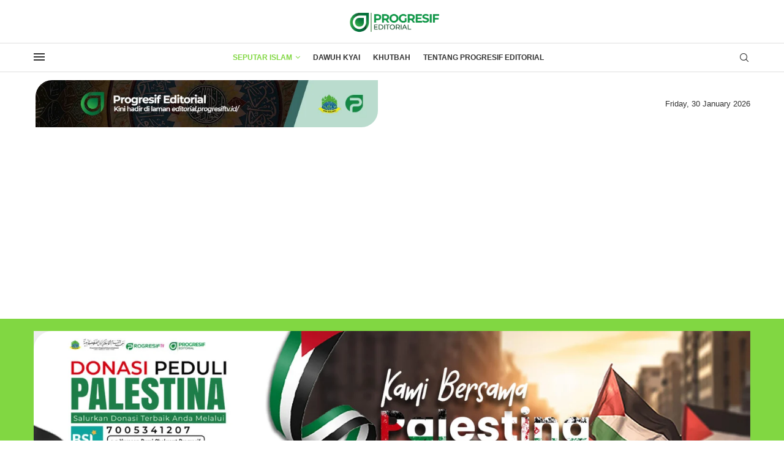

--- FILE ---
content_type: text/html; charset=utf-8
request_url: https://www.google.com/recaptcha/api2/aframe
body_size: 267
content:
<!DOCTYPE HTML><html><head><meta http-equiv="content-type" content="text/html; charset=UTF-8"></head><body><script nonce="MSiVOpyy26SqKfCgx95KYw">/** Anti-fraud and anti-abuse applications only. See google.com/recaptcha */ try{var clients={'sodar':'https://pagead2.googlesyndication.com/pagead/sodar?'};window.addEventListener("message",function(a){try{if(a.source===window.parent){var b=JSON.parse(a.data);var c=clients[b['id']];if(c){var d=document.createElement('img');d.src=c+b['params']+'&rc='+(localStorage.getItem("rc::a")?sessionStorage.getItem("rc::b"):"");window.document.body.appendChild(d);sessionStorage.setItem("rc::e",parseInt(sessionStorage.getItem("rc::e")||0)+1);localStorage.setItem("rc::h",'1769762928788');}}}catch(b){}});window.parent.postMessage("_grecaptcha_ready", "*");}catch(b){}</script></body></html>